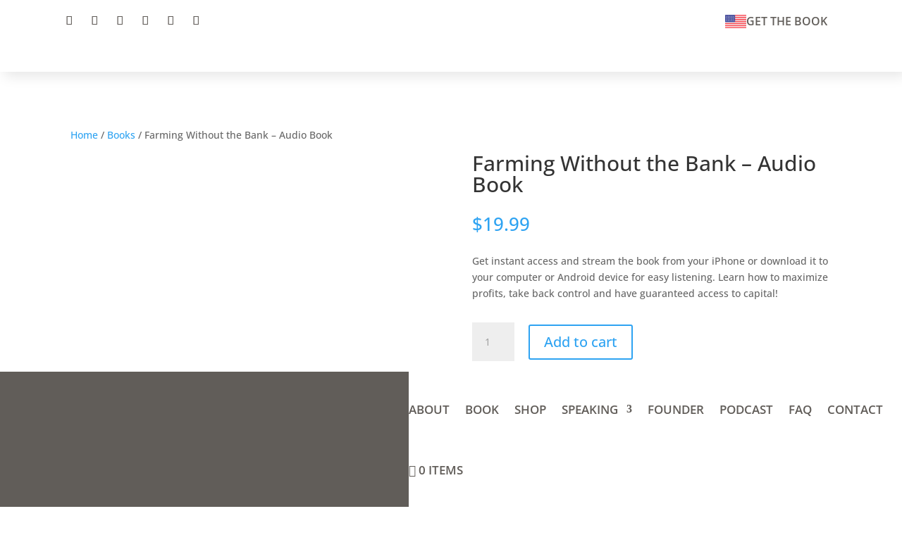

--- FILE ---
content_type: text/css
request_url: https://www.withoutthebank.com/wp-content/et-cache/7009/et-divi-dynamic-tb-82-tb-19859-tb-118-7009-late.css
body_size: -83
content:
@font-face{font-family:ETmodules;font-display:block;src:url(//www.withoutthebank.com/wp-content/themes/Divi/core/admin/fonts/modules/social/modules.eot);src:url(//www.withoutthebank.com/wp-content/themes/Divi/core/admin/fonts/modules/social/modules.eot?#iefix) format("embedded-opentype"),url(//www.withoutthebank.com/wp-content/themes/Divi/core/admin/fonts/modules/social/modules.woff) format("woff"),url(//www.withoutthebank.com/wp-content/themes/Divi/core/admin/fonts/modules/social/modules.ttf) format("truetype"),url(//www.withoutthebank.com/wp-content/themes/Divi/core/admin/fonts/modules/social/modules.svg#ETmodules) format("svg");font-weight:400;font-style:normal}